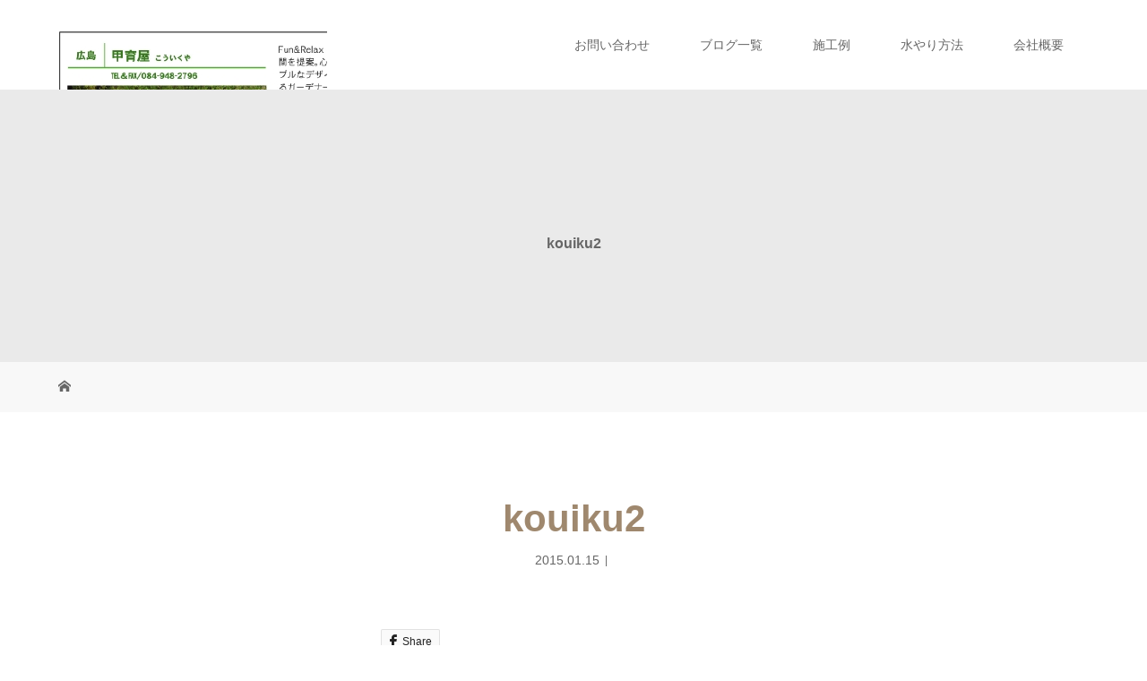

--- FILE ---
content_type: text/html; charset=UTF-8
request_url: https://kouikuya.com/kouiku2/
body_size: 39397
content:
<!DOCTYPE html>
<html class="pc" dir="ltr" lang="ja" prefix="og: https://ogp.me/ns#">
<head>
<meta charset="UTF-8">
<meta name="description" content="福山市で庭の事なら甲育屋へエクステリア、駐車場、外構、剪定、予防などアガベ等を使ったドライガーデンや雑木の庭などが得意です">
<meta name="viewport" content="width=device-width">
<title>kouiku2 | こういくや お庭に風景を描く会社です</title>
<!--[if lt IE 9]>
<script src="https://kouikuya.com/wp-content/themes/story_tcd041/js/html5.js"></script>
<![endif]-->
<link rel="pingback" href="https://kouikuya.com/xmlrpc.php">

		<!-- All in One SEO 4.7.8 - aioseo.com -->
	<meta name="robots" content="max-image-preview:large" />
	<meta name="author" content="hideo"/>
	<link rel="canonical" href="https://kouikuya.com/kouiku2/" />
	<meta name="generator" content="All in One SEO (AIOSEO) 4.7.8" />
		<meta property="og:locale" content="ja_JP" />
		<meta property="og:site_name" content="kouikuyaHome" />
		<meta property="og:type" content="article" />
		<meta property="og:title" content="kouiku2 | こういくや お庭に風景を描く会社です" />
		<meta property="og:url" content="https://kouikuya.com/kouiku2/" />
		<meta property="article:published_time" content="2015-01-14T15:58:12+00:00" />
		<meta property="article:modified_time" content="2015-01-14T15:58:12+00:00" />
		<meta name="twitter:card" content="summary" />
		<meta name="twitter:title" content="kouiku2 | こういくや お庭に風景を描く会社です" />
		<script type="application/ld+json" class="aioseo-schema">
			{"@context":"https:\/\/schema.org","@graph":[{"@type":"BreadcrumbList","@id":"https:\/\/kouikuya.com\/kouiku2\/#breadcrumblist","itemListElement":[{"@type":"ListItem","@id":"https:\/\/kouikuya.com\/#listItem","position":1,"name":"\u5bb6","item":"https:\/\/kouikuya.com\/","nextItem":{"@type":"ListItem","@id":"https:\/\/kouikuya.com\/kouiku2\/#listItem","name":"kouiku2"}},{"@type":"ListItem","@id":"https:\/\/kouikuya.com\/kouiku2\/#listItem","position":2,"name":"kouiku2","previousItem":{"@type":"ListItem","@id":"https:\/\/kouikuya.com\/#listItem","name":"\u5bb6"}}]},{"@type":"ItemPage","@id":"https:\/\/kouikuya.com\/kouiku2\/#itempage","url":"https:\/\/kouikuya.com\/kouiku2\/","name":"kouiku2 | \u3053\u3046\u3044\u304f\u3084 \u304a\u5ead\u306b\u98a8\u666f\u3092\u63cf\u304f\u4f1a\u793e\u3067\u3059","inLanguage":"ja","isPartOf":{"@id":"https:\/\/kouikuya.com\/#website"},"breadcrumb":{"@id":"https:\/\/kouikuya.com\/kouiku2\/#breadcrumblist"},"author":{"@id":"https:\/\/kouikuya.com\/author\/hideo\/#author"},"creator":{"@id":"https:\/\/kouikuya.com\/author\/hideo\/#author"},"datePublished":"2015-01-15T00:58:12+09:00","dateModified":"2015-01-15T00:58:12+09:00"},{"@type":"Person","@id":"https:\/\/kouikuya.com\/#person","name":"hideo","image":{"@type":"ImageObject","@id":"https:\/\/kouikuya.com\/kouiku2\/#personImage","url":"https:\/\/secure.gravatar.com\/avatar\/e9de8c54cae6d544338ca39cdc5ba054f73fc11d570f8c2053aed5a5b76350b9?s=96&d=mm&r=g","width":96,"height":96,"caption":"hideo"}},{"@type":"Person","@id":"https:\/\/kouikuya.com\/author\/hideo\/#author","url":"https:\/\/kouikuya.com\/author\/hideo\/","name":"hideo","image":{"@type":"ImageObject","@id":"https:\/\/kouikuya.com\/kouiku2\/#authorImage","url":"https:\/\/secure.gravatar.com\/avatar\/e9de8c54cae6d544338ca39cdc5ba054f73fc11d570f8c2053aed5a5b76350b9?s=96&d=mm&r=g","width":96,"height":96,"caption":"hideo"}},{"@type":"WebSite","@id":"https:\/\/kouikuya.com\/#website","url":"https:\/\/kouikuya.com\/","name":"\u3053\u3046\u3044\u304f\u3084\u3000\u304a\u5ead\u306b\u98a8\u666f\u3092\u63cf\u304f\u4f1a\u793e\u3067\u3059","alternateName":"\u7532\u80b2\u5c4b","description":"\u798f\u5c71\u5e02\u3067\u5ead\u306e\u4e8b\u306a\u3089\u7532\u80b2\u5c4b\u3078\u30a8\u30af\u30b9\u30c6\u30ea\u30a2\u3001\u99d0\u8eca\u5834\u3001\u5916\u69cb\u3001\u526a\u5b9a\u3001\u4e88\u9632\u306a\u3069\u30a2\u30ac\u30d9\u7b49\u3092\u4f7f\u3063\u305f\u30c9\u30e9\u30a4\u30ac\u30fc\u30c7\u30f3\u3084\u96d1\u6728\u306e\u5ead\u306a\u3069\u304c\u5f97\u610f\u3067\u3059","inLanguage":"ja","publisher":{"@id":"https:\/\/kouikuya.com\/#person"}}]}
		</script>
		<!-- All in One SEO -->

<link rel='dns-prefetch' href='//webfonts.sakura.ne.jp' />
<link rel='dns-prefetch' href='//stats.wp.com' />
<link rel='dns-prefetch' href='//v0.wordpress.com' />
<link rel='preconnect' href='//i0.wp.com' />
<link rel='preconnect' href='//c0.wp.com' />
<link rel="alternate" type="application/rss+xml" title="こういくや　お庭に風景を描く会社です &raquo; kouiku2 のコメントのフィード" href="https://kouikuya.com/feed/?attachment_id=589" />
<link rel="alternate" title="oEmbed (JSON)" type="application/json+oembed" href="https://kouikuya.com/wp-json/oembed/1.0/embed?url=https%3A%2F%2Fkouikuya.com%2Fkouiku2%2F" />
<link rel="alternate" title="oEmbed (XML)" type="text/xml+oembed" href="https://kouikuya.com/wp-json/oembed/1.0/embed?url=https%3A%2F%2Fkouikuya.com%2Fkouiku2%2F&#038;format=xml" />
<style id='wp-img-auto-sizes-contain-inline-css' type='text/css'>
img:is([sizes=auto i],[sizes^="auto," i]){contain-intrinsic-size:3000px 1500px}
/*# sourceURL=wp-img-auto-sizes-contain-inline-css */
</style>
<style id='wp-block-library-inline-css' type='text/css'>
:root{--wp-block-synced-color:#7a00df;--wp-block-synced-color--rgb:122,0,223;--wp-bound-block-color:var(--wp-block-synced-color);--wp-editor-canvas-background:#ddd;--wp-admin-theme-color:#007cba;--wp-admin-theme-color--rgb:0,124,186;--wp-admin-theme-color-darker-10:#006ba1;--wp-admin-theme-color-darker-10--rgb:0,107,160.5;--wp-admin-theme-color-darker-20:#005a87;--wp-admin-theme-color-darker-20--rgb:0,90,135;--wp-admin-border-width-focus:2px}@media (min-resolution:192dpi){:root{--wp-admin-border-width-focus:1.5px}}.wp-element-button{cursor:pointer}:root .has-very-light-gray-background-color{background-color:#eee}:root .has-very-dark-gray-background-color{background-color:#313131}:root .has-very-light-gray-color{color:#eee}:root .has-very-dark-gray-color{color:#313131}:root .has-vivid-green-cyan-to-vivid-cyan-blue-gradient-background{background:linear-gradient(135deg,#00d084,#0693e3)}:root .has-purple-crush-gradient-background{background:linear-gradient(135deg,#34e2e4,#4721fb 50%,#ab1dfe)}:root .has-hazy-dawn-gradient-background{background:linear-gradient(135deg,#faaca8,#dad0ec)}:root .has-subdued-olive-gradient-background{background:linear-gradient(135deg,#fafae1,#67a671)}:root .has-atomic-cream-gradient-background{background:linear-gradient(135deg,#fdd79a,#004a59)}:root .has-nightshade-gradient-background{background:linear-gradient(135deg,#330968,#31cdcf)}:root .has-midnight-gradient-background{background:linear-gradient(135deg,#020381,#2874fc)}:root{--wp--preset--font-size--normal:16px;--wp--preset--font-size--huge:42px}.has-regular-font-size{font-size:1em}.has-larger-font-size{font-size:2.625em}.has-normal-font-size{font-size:var(--wp--preset--font-size--normal)}.has-huge-font-size{font-size:var(--wp--preset--font-size--huge)}.has-text-align-center{text-align:center}.has-text-align-left{text-align:left}.has-text-align-right{text-align:right}.has-fit-text{white-space:nowrap!important}#end-resizable-editor-section{display:none}.aligncenter{clear:both}.items-justified-left{justify-content:flex-start}.items-justified-center{justify-content:center}.items-justified-right{justify-content:flex-end}.items-justified-space-between{justify-content:space-between}.screen-reader-text{border:0;clip-path:inset(50%);height:1px;margin:-1px;overflow:hidden;padding:0;position:absolute;width:1px;word-wrap:normal!important}.screen-reader-text:focus{background-color:#ddd;clip-path:none;color:#444;display:block;font-size:1em;height:auto;left:5px;line-height:normal;padding:15px 23px 14px;text-decoration:none;top:5px;width:auto;z-index:100000}html :where(.has-border-color){border-style:solid}html :where([style*=border-top-color]){border-top-style:solid}html :where([style*=border-right-color]){border-right-style:solid}html :where([style*=border-bottom-color]){border-bottom-style:solid}html :where([style*=border-left-color]){border-left-style:solid}html :where([style*=border-width]){border-style:solid}html :where([style*=border-top-width]){border-top-style:solid}html :where([style*=border-right-width]){border-right-style:solid}html :where([style*=border-bottom-width]){border-bottom-style:solid}html :where([style*=border-left-width]){border-left-style:solid}html :where(img[class*=wp-image-]){height:auto;max-width:100%}:where(figure){margin:0 0 1em}html :where(.is-position-sticky){--wp-admin--admin-bar--position-offset:var(--wp-admin--admin-bar--height,0px)}@media screen and (max-width:600px){html :where(.is-position-sticky){--wp-admin--admin-bar--position-offset:0px}}

/*# sourceURL=wp-block-library-inline-css */
</style><style id='global-styles-inline-css' type='text/css'>
:root{--wp--preset--aspect-ratio--square: 1;--wp--preset--aspect-ratio--4-3: 4/3;--wp--preset--aspect-ratio--3-4: 3/4;--wp--preset--aspect-ratio--3-2: 3/2;--wp--preset--aspect-ratio--2-3: 2/3;--wp--preset--aspect-ratio--16-9: 16/9;--wp--preset--aspect-ratio--9-16: 9/16;--wp--preset--color--black: #000000;--wp--preset--color--cyan-bluish-gray: #abb8c3;--wp--preset--color--white: #ffffff;--wp--preset--color--pale-pink: #f78da7;--wp--preset--color--vivid-red: #cf2e2e;--wp--preset--color--luminous-vivid-orange: #ff6900;--wp--preset--color--luminous-vivid-amber: #fcb900;--wp--preset--color--light-green-cyan: #7bdcb5;--wp--preset--color--vivid-green-cyan: #00d084;--wp--preset--color--pale-cyan-blue: #8ed1fc;--wp--preset--color--vivid-cyan-blue: #0693e3;--wp--preset--color--vivid-purple: #9b51e0;--wp--preset--gradient--vivid-cyan-blue-to-vivid-purple: linear-gradient(135deg,rgb(6,147,227) 0%,rgb(155,81,224) 100%);--wp--preset--gradient--light-green-cyan-to-vivid-green-cyan: linear-gradient(135deg,rgb(122,220,180) 0%,rgb(0,208,130) 100%);--wp--preset--gradient--luminous-vivid-amber-to-luminous-vivid-orange: linear-gradient(135deg,rgb(252,185,0) 0%,rgb(255,105,0) 100%);--wp--preset--gradient--luminous-vivid-orange-to-vivid-red: linear-gradient(135deg,rgb(255,105,0) 0%,rgb(207,46,46) 100%);--wp--preset--gradient--very-light-gray-to-cyan-bluish-gray: linear-gradient(135deg,rgb(238,238,238) 0%,rgb(169,184,195) 100%);--wp--preset--gradient--cool-to-warm-spectrum: linear-gradient(135deg,rgb(74,234,220) 0%,rgb(151,120,209) 20%,rgb(207,42,186) 40%,rgb(238,44,130) 60%,rgb(251,105,98) 80%,rgb(254,248,76) 100%);--wp--preset--gradient--blush-light-purple: linear-gradient(135deg,rgb(255,206,236) 0%,rgb(152,150,240) 100%);--wp--preset--gradient--blush-bordeaux: linear-gradient(135deg,rgb(254,205,165) 0%,rgb(254,45,45) 50%,rgb(107,0,62) 100%);--wp--preset--gradient--luminous-dusk: linear-gradient(135deg,rgb(255,203,112) 0%,rgb(199,81,192) 50%,rgb(65,88,208) 100%);--wp--preset--gradient--pale-ocean: linear-gradient(135deg,rgb(255,245,203) 0%,rgb(182,227,212) 50%,rgb(51,167,181) 100%);--wp--preset--gradient--electric-grass: linear-gradient(135deg,rgb(202,248,128) 0%,rgb(113,206,126) 100%);--wp--preset--gradient--midnight: linear-gradient(135deg,rgb(2,3,129) 0%,rgb(40,116,252) 100%);--wp--preset--font-size--small: 13px;--wp--preset--font-size--medium: 20px;--wp--preset--font-size--large: 36px;--wp--preset--font-size--x-large: 42px;--wp--preset--spacing--20: 0.44rem;--wp--preset--spacing--30: 0.67rem;--wp--preset--spacing--40: 1rem;--wp--preset--spacing--50: 1.5rem;--wp--preset--spacing--60: 2.25rem;--wp--preset--spacing--70: 3.38rem;--wp--preset--spacing--80: 5.06rem;--wp--preset--shadow--natural: 6px 6px 9px rgba(0, 0, 0, 0.2);--wp--preset--shadow--deep: 12px 12px 50px rgba(0, 0, 0, 0.4);--wp--preset--shadow--sharp: 6px 6px 0px rgba(0, 0, 0, 0.2);--wp--preset--shadow--outlined: 6px 6px 0px -3px rgb(255, 255, 255), 6px 6px rgb(0, 0, 0);--wp--preset--shadow--crisp: 6px 6px 0px rgb(0, 0, 0);}:where(.is-layout-flex){gap: 0.5em;}:where(.is-layout-grid){gap: 0.5em;}body .is-layout-flex{display: flex;}.is-layout-flex{flex-wrap: wrap;align-items: center;}.is-layout-flex > :is(*, div){margin: 0;}body .is-layout-grid{display: grid;}.is-layout-grid > :is(*, div){margin: 0;}:where(.wp-block-columns.is-layout-flex){gap: 2em;}:where(.wp-block-columns.is-layout-grid){gap: 2em;}:where(.wp-block-post-template.is-layout-flex){gap: 1.25em;}:where(.wp-block-post-template.is-layout-grid){gap: 1.25em;}.has-black-color{color: var(--wp--preset--color--black) !important;}.has-cyan-bluish-gray-color{color: var(--wp--preset--color--cyan-bluish-gray) !important;}.has-white-color{color: var(--wp--preset--color--white) !important;}.has-pale-pink-color{color: var(--wp--preset--color--pale-pink) !important;}.has-vivid-red-color{color: var(--wp--preset--color--vivid-red) !important;}.has-luminous-vivid-orange-color{color: var(--wp--preset--color--luminous-vivid-orange) !important;}.has-luminous-vivid-amber-color{color: var(--wp--preset--color--luminous-vivid-amber) !important;}.has-light-green-cyan-color{color: var(--wp--preset--color--light-green-cyan) !important;}.has-vivid-green-cyan-color{color: var(--wp--preset--color--vivid-green-cyan) !important;}.has-pale-cyan-blue-color{color: var(--wp--preset--color--pale-cyan-blue) !important;}.has-vivid-cyan-blue-color{color: var(--wp--preset--color--vivid-cyan-blue) !important;}.has-vivid-purple-color{color: var(--wp--preset--color--vivid-purple) !important;}.has-black-background-color{background-color: var(--wp--preset--color--black) !important;}.has-cyan-bluish-gray-background-color{background-color: var(--wp--preset--color--cyan-bluish-gray) !important;}.has-white-background-color{background-color: var(--wp--preset--color--white) !important;}.has-pale-pink-background-color{background-color: var(--wp--preset--color--pale-pink) !important;}.has-vivid-red-background-color{background-color: var(--wp--preset--color--vivid-red) !important;}.has-luminous-vivid-orange-background-color{background-color: var(--wp--preset--color--luminous-vivid-orange) !important;}.has-luminous-vivid-amber-background-color{background-color: var(--wp--preset--color--luminous-vivid-amber) !important;}.has-light-green-cyan-background-color{background-color: var(--wp--preset--color--light-green-cyan) !important;}.has-vivid-green-cyan-background-color{background-color: var(--wp--preset--color--vivid-green-cyan) !important;}.has-pale-cyan-blue-background-color{background-color: var(--wp--preset--color--pale-cyan-blue) !important;}.has-vivid-cyan-blue-background-color{background-color: var(--wp--preset--color--vivid-cyan-blue) !important;}.has-vivid-purple-background-color{background-color: var(--wp--preset--color--vivid-purple) !important;}.has-black-border-color{border-color: var(--wp--preset--color--black) !important;}.has-cyan-bluish-gray-border-color{border-color: var(--wp--preset--color--cyan-bluish-gray) !important;}.has-white-border-color{border-color: var(--wp--preset--color--white) !important;}.has-pale-pink-border-color{border-color: var(--wp--preset--color--pale-pink) !important;}.has-vivid-red-border-color{border-color: var(--wp--preset--color--vivid-red) !important;}.has-luminous-vivid-orange-border-color{border-color: var(--wp--preset--color--luminous-vivid-orange) !important;}.has-luminous-vivid-amber-border-color{border-color: var(--wp--preset--color--luminous-vivid-amber) !important;}.has-light-green-cyan-border-color{border-color: var(--wp--preset--color--light-green-cyan) !important;}.has-vivid-green-cyan-border-color{border-color: var(--wp--preset--color--vivid-green-cyan) !important;}.has-pale-cyan-blue-border-color{border-color: var(--wp--preset--color--pale-cyan-blue) !important;}.has-vivid-cyan-blue-border-color{border-color: var(--wp--preset--color--vivid-cyan-blue) !important;}.has-vivid-purple-border-color{border-color: var(--wp--preset--color--vivid-purple) !important;}.has-vivid-cyan-blue-to-vivid-purple-gradient-background{background: var(--wp--preset--gradient--vivid-cyan-blue-to-vivid-purple) !important;}.has-light-green-cyan-to-vivid-green-cyan-gradient-background{background: var(--wp--preset--gradient--light-green-cyan-to-vivid-green-cyan) !important;}.has-luminous-vivid-amber-to-luminous-vivid-orange-gradient-background{background: var(--wp--preset--gradient--luminous-vivid-amber-to-luminous-vivid-orange) !important;}.has-luminous-vivid-orange-to-vivid-red-gradient-background{background: var(--wp--preset--gradient--luminous-vivid-orange-to-vivid-red) !important;}.has-very-light-gray-to-cyan-bluish-gray-gradient-background{background: var(--wp--preset--gradient--very-light-gray-to-cyan-bluish-gray) !important;}.has-cool-to-warm-spectrum-gradient-background{background: var(--wp--preset--gradient--cool-to-warm-spectrum) !important;}.has-blush-light-purple-gradient-background{background: var(--wp--preset--gradient--blush-light-purple) !important;}.has-blush-bordeaux-gradient-background{background: var(--wp--preset--gradient--blush-bordeaux) !important;}.has-luminous-dusk-gradient-background{background: var(--wp--preset--gradient--luminous-dusk) !important;}.has-pale-ocean-gradient-background{background: var(--wp--preset--gradient--pale-ocean) !important;}.has-electric-grass-gradient-background{background: var(--wp--preset--gradient--electric-grass) !important;}.has-midnight-gradient-background{background: var(--wp--preset--gradient--midnight) !important;}.has-small-font-size{font-size: var(--wp--preset--font-size--small) !important;}.has-medium-font-size{font-size: var(--wp--preset--font-size--medium) !important;}.has-large-font-size{font-size: var(--wp--preset--font-size--large) !important;}.has-x-large-font-size{font-size: var(--wp--preset--font-size--x-large) !important;}
/*# sourceURL=global-styles-inline-css */
</style>

<style id='classic-theme-styles-inline-css' type='text/css'>
/*! This file is auto-generated */
.wp-block-button__link{color:#fff;background-color:#32373c;border-radius:9999px;box-shadow:none;text-decoration:none;padding:calc(.667em + 2px) calc(1.333em + 2px);font-size:1.125em}.wp-block-file__button{background:#32373c;color:#fff;text-decoration:none}
/*# sourceURL=/wp-includes/css/classic-themes.min.css */
</style>
<link rel='stylesheet' id='story-slick-css' href='https://kouikuya.com/wp-content/themes/story_tcd041/css/slick.css?ver=6.9' type='text/css' media='all' />
<link rel='stylesheet' id='story-slick-theme-css' href='https://kouikuya.com/wp-content/themes/story_tcd041/css/slick-theme.css?ver=6.9' type='text/css' media='all' />
<link rel='stylesheet' id='story-style-css' href='https://kouikuya.com/wp-content/themes/story_tcd041/style.css?ver=1.9.1' type='text/css' media='all' />
<link rel='stylesheet' id='story-responsive-css' href='https://kouikuya.com/wp-content/themes/story_tcd041/responsive.css?ver=1.9.1' type='text/css' media='all' />
<link rel='stylesheet' id='story-footer-bar-css' href='https://kouikuya.com/wp-content/themes/story_tcd041/css/footer-bar.css?ver=1.9.1' type='text/css' media='all' />
<script type="text/javascript" src="https://c0.wp.com/c/6.9/wp-includes/js/jquery/jquery.min.js" id="jquery-core-js"></script>
<script type="text/javascript" src="https://c0.wp.com/c/6.9/wp-includes/js/jquery/jquery-migrate.min.js" id="jquery-migrate-js"></script>
<script type="text/javascript" src="//webfonts.sakura.ne.jp/js/sakurav3.js?fadein=0&amp;ver=3.1.4" id="typesquare_std-js"></script>
<script type="text/javascript" src="https://kouikuya.com/wp-content/themes/story_tcd041/js/slick.min.js?ver=1.9.1" id="story-slick-js"></script>
<script type="text/javascript" src="https://kouikuya.com/wp-content/themes/story_tcd041/js/functions.js?ver=1.9.1" id="story-script-js"></script>
<script type="text/javascript" src="https://kouikuya.com/wp-content/themes/story_tcd041/js/responsive.js?ver=1.9.1" id="story-responsive-js"></script>
<link rel="https://api.w.org/" href="https://kouikuya.com/wp-json/" /><link rel="alternate" title="JSON" type="application/json" href="https://kouikuya.com/wp-json/wp/v2/media/589" /><link rel="EditURI" type="application/rsd+xml" title="RSD" href="https://kouikuya.com/xmlrpc.php?rsd" />
<meta name="generator" content="WordPress 6.9" />
<link rel='shortlink' href='https://wp.me/a50dWS-9v' />
<style type='text/css'>
.site-branding .site-title a:lang(ja),.site-title{ font-family: 'しまなみ JIS2004';}.site-description:lang(ja){ font-family: 'しまなみ JIS2004';}section.widget h2:lang(ja),.widget-title{ font-family: 'しまなみ JIS2004';}section.widget ul li:lang(ja),.widget-content ul li{ font-family: 'しまなみ JIS2004';}</style>
	<style>img#wpstats{display:none}</style>
		<style type="text/css">.recentcomments a{display:inline !important;padding:0 !important;margin:0 !important;}</style><style type="text/css">

</style>
<link rel="icon" href="https://i0.wp.com/kouikuya.com/wp-content/uploads/2021/05/%E7%9C%8B%E6%9D%BF%E8%B5%A4OK.jpg?fit=32%2C24&#038;ssl=1" sizes="32x32" />
<link rel="icon" href="https://i0.wp.com/kouikuya.com/wp-content/uploads/2021/05/%E7%9C%8B%E6%9D%BF%E8%B5%A4OK.jpg?fit=192%2C144&#038;ssl=1" sizes="192x192" />
<link rel="apple-touch-icon" href="https://i0.wp.com/kouikuya.com/wp-content/uploads/2021/05/%E7%9C%8B%E6%9D%BF%E8%B5%A4OK.jpg?fit=180%2C135&#038;ssl=1" />
<meta name="msapplication-TileImage" content="https://i0.wp.com/kouikuya.com/wp-content/uploads/2021/05/%E7%9C%8B%E6%9D%BF%E8%B5%A4OK.jpg?fit=270%2C203&#038;ssl=1" />
<style>
.content02-button:hover, .button a:hover, .global-nav .sub-menu a:hover, .content02-button:hover, .footer-bar01, .copyright, .nav-links02-previous a, .nav-links02-next a, .pagetop a, #submit_comment:hover, .page-links a:hover, .page-links > span, .pw_form input[type="submit"]:hover, .post-password-form input[type="submit"]:hover { 
	background: #9F886E; 
}
.pb_slider .slick-prev:active, .pb_slider .slick-prev:focus, .pb_slider .slick-prev:hover {
	background: #9F886E url(https://kouikuya.com/wp-content/themes/story_tcd041/pagebuilder/assets/img/slider_arrow1.png) no-repeat 23px; 
}
.pb_slider .slick-next:active, .pb_slider .slick-next:focus, .pb_slider .slick-next:hover {
	background: #9F886E url(https://kouikuya.com/wp-content/themes/story_tcd041/pagebuilder/assets/img/slider_arrow2.png) no-repeat 25px 23px; 
}
#comment_textarea textarea:focus, #guest_info input:focus, #comment_textarea textarea:focus { 
	border: 1px solid #9F886E; 
}
.archive-title, .article01-title a, .article02-title a, .article03-title, .article03-category-item:hover, .article05-category-item:hover, .article04-title, .article05-title, .article06-title, .article06-category-item:hover, .column-layout01-title, .column-layout01-title, .column-layout02-title, .column-layout03-title, .column-layout04-title, .column-layout05-title, .column-layout02-title, .column-layout03-title, .column-layout04-title, .column-layout05-title, .content01-title, .content02-button, .content03-title, .content04-title, .footer-gallery-title, .global-nav a:hover,  .global-nav .current-menu-item > a, .headline-primary, .nav-links01-previous a:hover, .nav-links01-next a:hover, .post-title, .styled-post-list1-title:hover, .top-slider-content-inner:after, .breadcrumb a:hover, .article07-title, .post-category a:hover, .post-meta-box a:hover, .post-content a, .color_headline, .custom-html-widget a {
color: #9F886E;
}
.content02, .gallery01 .slick-arrow:hover, .global-nav .sub-menu a, .headline-bar, .nav-links02-next a:hover, .nav-links02-previous a:hover, .pagetop a:hover, .top-slider-nav li.active a, .top-slider-nav li:hover a {
background: #C5B8A8;
}
.social-nav-item a:hover:before {
color: #C5B8A8;
}
.article01-title a:hover, .article02-title a:hover, .article03 a:hover .article03-title, .article04 a:hover .article04-title, .article07 a:hover .article07-title, .post-content a:hover, .headline-link:hover, .custom-html-widget a:hover {
	color: #73604A;
}
@media only screen and (max-width: 991px) {
	.copyright {
		background: #9F886E;
	}
}
@media only screen and (max-width: 1200px) {
	.global-nav a, .global-nav a:hover {
		background: #C5B8A8;
	}
	.global-nav .sub-menu a {
		background: #9F886E;
	}
}
.headline-font-type {
font-family: Segoe UI, "Hiragino Kaku Gothic ProN", "ヒラギノ角ゴ ProN W3", "メイリオ", Meiryo, sans-serif;
}
a:hover .thumbnail01 img, .thumbnail01 img:hover {
	-moz-transform: scale(1.2); -ms-transform: scale(1.2); -o-transform: scale(1.2); -webkit-transform: scale(1.2); transform: scale(1.2); }
.global-nav > ul > li > a {
color: #666666;
}
.article06 a:hover:before {
background: rgba(255, 255, 255, 0.8);
}
.footer-nav-wrapper:before {
background-color: rgba(159, 136, 110, 0.8);
}
</style>


</head>
<body class="attachment wp-singular attachment-template-default single single-attachment postid-589 attachmentid-589 attachment-jpeg wp-custom-logo wp-theme-story_tcd041 font-type1">
<div id="site-loader-overlay"><div id="site-loader-spinner" style="border: 3px solid rgba(159, 136, 110, .5); border-left: 3px solid #9F886E;">Loading</div></div>
<div id="site_wrap">
<header class="header">
	<div class="header-bar " style="background-color: #FFFFFF; color: #666666;">
		<div class="header-bar-inner inner">
			<div class="logo logo-image"><a href="https://kouikuya.com/" data-label="こういくや　お庭に風景を描く会社です"><img class="h_logo" src="https://i0.wp.com/kouikuya.com/wp-content/uploads/2015/01/kouiku2.jpg?fit=450%2C289&amp;ssl=1" alt="こういくや　お庭に風景を描く会社です"></a></div>
			<a href="#" id="global-nav-button" class="global-nav-button"></a>
			<nav id="global-nav" class="global-nav"><ul id="menu-%e3%83%88%e3%83%83%e3%83%97%e3%83%a1%e3%83%8b%e3%83%a5%e3%83%bc" class="menu"><li id="menu-item-3803" class="menu-item menu-item-type-post_type menu-item-object-page menu-item-3803"><a href="https://kouikuya.com/%e3%81%8a%e5%95%8f%e3%81%84%e5%90%88%e3%82%8f%e3%81%9b/"><span></span>お問い合わせ</a></li>
<li id="menu-item-3801" class="menu-item menu-item-type-post_type menu-item-object-page current_page_parent menu-item-3801"><a href="https://kouikuya.com/%e3%83%96%e3%83%ad%e3%82%b0%e4%b8%80%e8%a6%a7/"><span></span>ブログ一覧</a></li>
<li id="menu-item-3805" class="menu-item menu-item-type-post_type menu-item-object-page menu-item-3805"><a href="https://kouikuya.com/%e3%82%ab%e3%82%bf%e3%83%ad%e3%82%b0/"><span></span>施工例</a></li>
<li id="menu-item-3900" class="menu-item menu-item-type-post_type menu-item-object-page menu-item-3900"><a href="https://kouikuya.com/%e6%b0%b4%e9%81%a3%e3%82%8a%e6%96%b9%e6%b3%95/"><span></span>水やり方法</a></li>
<li id="menu-item-3804" class="menu-item menu-item-type-post_type menu-item-object-page menu-item-3804"><a href="https://kouikuya.com/%e4%bc%9a%e7%a4%be%e6%a6%82%e8%a6%81/"><span></span>会社概要</a></li>
</ul></nav>		</div>
	</div>
	<div class="signage" style="background-image: url();">
		<div class="signage-content" style="text-shadow: px px px #">
			<h1 class="signage-title headline-font-type" style="color: #; font-size: px;">kouiku2</h1>
			<p class="signage-title-sub" style="color: #; font-size: px;"></p>
		</div>
	</div>
	<div class="breadcrumb-wrapper">
		<ul class="breadcrumb inner" itemscope itemtype="http://schema.org/BreadcrumbList">
			<li class="home" itemprop="itemListElement" itemscope itemtype="http://schema.org/ListItem">
				<a href="https://kouikuya.com/" itemprop="item">
					<span itemprop="name">HOME</span>
				</a>
				<meta itemprop="position" content="1" />
			</li>
								</ul>
	</div>
</header>
<div class="main">
	<div class="inner">
		<div class="post-header">
			<h1 class="post-title headline-font-type" style="font-size: 42px;">kouiku2</h1>
			<p class="post-meta">
				<time class="post-date" datetime="2015-01-15">2015.01.15</time><span class="post-category"></span>			</p>
		</div>
		<div class="clearfix">
			<div class="primary fright">
				<div class="single_share clearfix" id="single_share_top">
<div class="share-type2 share-top">
 
	<div class="sns mb45">
		<ul class="type2 clearfix">
			<li class="facebook">
				<a href="//www.facebook.com/sharer/sharer.php?u=https://kouikuya.com/kouiku2/&amp;t=kouiku2" class="facebook-btn-icon-link" target="blank" rel="nofollow"><i class="icon-facebook"></i><span class="ttl">Share</span><span class="share-count"></span></a>
			</li>
		</ul>
	</div>
</div>
				</div>
				<div class="post-content" style="font-size: 14px;">
<p class="attachment"><a href="https://i0.wp.com/kouikuya.com/wp-content/uploads/2015/01/kouiku2.jpg?ssl=1"><img fetchpriority="high" decoding="async" width="300" height="193" src="https://i0.wp.com/kouikuya.com/wp-content/uploads/2015/01/kouiku2.jpg?fit=300%2C193&amp;ssl=1" class="attachment-medium size-medium" alt="" srcset="https://i0.wp.com/kouikuya.com/wp-content/uploads/2015/01/kouiku2.jpg?w=450&amp;ssl=1 450w, https://i0.wp.com/kouikuya.com/wp-content/uploads/2015/01/kouiku2.jpg?resize=300%2C193&amp;ssl=1 300w" sizes="(max-width: 300px) 100vw, 300px" /></a></p>
				</div>
				<!-- banner1 -->
				<div class="single_share clearfix" id="single_share_bottom">
<div class="share-type2 share-btm">
 
	<div class="sns mt10">
		<ul class="type2 clearfix">
			<li class="facebook">
				<a href="//www.facebook.com/sharer/sharer.php?u=https://kouikuya.com/kouiku2/&amp;t=kouiku2" class="facebook-btn-icon-link" target="blank" rel="nofollow"><i class="icon-facebook"></i><span class="ttl">Share</span><span class="share-count"></span></a>
			</li>
		</ul>
	</div>
</div>
				</div>
				<!-- banner2 -->
			</div>
		<div class="secondary fleft">
		</div>
		</div>
	</div>
</div>
<footer class="footer">
	<section class="footer-gallery">
		<h2 class="footer-gallery-title headline-font-type" style="font-size: 40px;">こういくや</h2>
		<div class="footer-gallery-slider">
		<article class="article06">
			<a href="https://kouikuya.com/gallery/%e3%82%a4%e3%83%a9%e3%82%b9%e3%83%88%e9%9b%86/">
				<img class="article06-thumbnail" src="https://i0.wp.com/kouikuya.com/wp-content/uploads/2018/01/%E7%94%B2%E8%82%B2%E5%B1%8B%E3%82%A4%E3%83%A9%E3%82%B9%E3%83%88%EF%BC%91%EF%BC%92.jpg?resize=728%2C504&ssl=1" alt="">
				<div class="article06-content">
					<h3 class="article06-title headline-font-type">イラスト集</h3>
							
					<p class="article06-meta"><time class="article06-date" datetime="2018-01-06">2018.01.06</time></p>				</div>
			</a>
		</article>
		<article class="article06">
			<a href="https://kouikuya.com/gallery/%e6%96%bd%e5%b7%a5%e5%86%99%e7%9c%9f/">
				<img class="article06-thumbnail" src="https://i0.wp.com/kouikuya.com/wp-content/uploads/2017/12/%E9%9B%91%E6%9C%A8%E3%81%AE%E5%BA%AD.jpg?resize=728%2C504&ssl=1" alt="">
				<div class="article06-content">
					<h3 class="article06-title headline-font-type">施工写真</h3>
							
					<p class="article06-meta"><time class="article06-date" datetime="2017-12-30">2017.12.30</time></p>				</div>
			</a>
		</article>
		<article class="article06">
			<a href="https://kouikuya.com/gallery/%e3%83%9d%e3%83%a9%e3%83%ad%e3%82%a4%e3%83%89%e5%86%99%e7%9c%9f/">
				<img class="article06-thumbnail" src="https://i0.wp.com/kouikuya.com/wp-content/uploads/2018/01/01-pola.jpg?resize=728%2C504&ssl=1" alt="">
				<div class="article06-content">
					<h3 class="article06-title headline-font-type">ポラロイド写真</h3>
							
					<p class="article06-meta"><time class="article06-date" datetime="2018-01-10">2018.01.10</time></p>				</div>
			</a>
		</article>
		<article class="article06">
			<a href="https://kouikuya.com/gallery/%e3%83%91%e3%83%bc%e3%82%b9%e9%9b%86/">
				<img class="article06-thumbnail" src="https://i0.wp.com/kouikuya.com/wp-content/uploads/2018/01/%E5%AE%A4%E5%86%85%E3%83%8F%E3%82%9A%E3%83%BC%E3%82%B9-%EF%BC%93.jpg?resize=728%2C504&ssl=1" alt="">
				<div class="article06-content">
					<h3 class="article06-title headline-font-type">パース集</h3>
							
					<p class="article06-meta"><time class="article06-date" datetime="2018-01-06">2018.01.06</time></p>				</div>
			</a>
		</article>
		</div>
	</section>
	<div class="footer-nav-wrapper" style="background-image: url(https://i0.wp.com/kouikuya.com/wp-content/uploads/2017/12/%E7%94%B2%E8%82%B2%E5%B1%8B%E4%BA%8B%E5%8B%99%E6%89%80.jpg?fit=1450%2C370&amp;ssl=1);">
		<div class="footer-nav inner">
			<div class="footer-nav-inner">
<div class="footer-widget clearfix widget_nav_menu" id="nav_menu-2">
<h3 class="footer-widget-title">TOP</h3><div class="menu-%e3%83%95%e3%83%83%e3%82%bf%e3%83%bc%ef%bc%91-container"><ul id="menu-%e3%83%95%e3%83%83%e3%82%bf%e3%83%bc%ef%bc%91" class="menu"><li id="menu-item-191" class="menu-item menu-item-type-post_type menu-item-object-page menu-item-home menu-item-191"><a href="https://kouikuya.com/">トップページ</a></li>
<li id="menu-item-201" class="menu-item menu-item-type-post_type menu-item-object-page current_page_parent menu-item-201"><a href="https://kouikuya.com/%e3%83%96%e3%83%ad%e3%82%b0%e4%b8%80%e8%a6%a7/">ブログ一覧</a></li>
<li id="menu-item-207" class="menu-item menu-item-type-post_type menu-item-object-page menu-item-207"><a href="https://kouikuya.com/%e6%a4%8d%e6%a0%bd%e3%82%88%e3%81%bf%e3%82%82%e3%81%ae/">植栽よみもの</a></li>
<li id="menu-item-231" class="menu-item menu-item-type-post_type menu-item-object-page menu-item-231"><a href="https://kouikuya.com/%e3%81%8a%e3%81%99%e3%81%99%e3%82%81%e3%81%ae%e6%a4%8d%e7%89%a9/">おすすめの植物</a></li>
</ul></div></div>
<div class="footer-widget clearfix widget_nav_menu" id="nav_menu-4">
<h3 class="footer-widget-title">施工内容</h3><div class="menu-%e3%83%95%e3%83%83%e3%82%bf%e3%83%bc%ef%bc%92-container"><ul id="menu-%e3%83%95%e3%83%83%e3%82%bf%e3%83%bc%ef%bc%92" class="menu"><li id="menu-item-234" class="menu-item menu-item-type-post_type menu-item-object-page menu-item-has-children menu-item-234"><a href="https://kouikuya.com/%e6%96%bd%e5%b7%a5%e9%9b%86%e3%80%80%e3%82%a4%e3%83%a9%e3%82%b9%e3%83%88%e3%80%80%e3%83%91%e3%83%bc%e3%82%b9/">施工集　イラスト　パース</a>
<ul class="sub-menu">
	<li id="menu-item-2785" class="menu-item menu-item-type-post_type menu-item-object-page menu-item-2785"><a href="https://kouikuya.com/%e3%82%a4%e3%83%a9%e3%82%b9%e3%83%88/">イラスト</a></li>
</ul>
</li>
<li id="menu-item-2410" class="menu-item menu-item-type-post_type menu-item-object-page menu-item-2410"><a href="https://kouikuya.com/%e6%b0%b4%e9%81%a3%e3%82%8a%e6%96%b9%e6%b3%95/">水やり方法</a></li>
</ul></div></div>
<div class="footer-widget clearfix widget_nav_menu" id="nav_menu-5">
<h3 class="footer-widget-title">概要</h3><div class="menu-%e3%83%a1%e3%83%8b%e3%83%a5%e3%83%bc%ef%bc%93-container"><ul id="menu-%e3%83%a1%e3%83%8b%e3%83%a5%e3%83%bc%ef%bc%93" class="menu"><li id="menu-item-245" class="menu-item menu-item-type-post_type menu-item-object-page menu-item-245"><a href="https://kouikuya.com/%e4%bc%9a%e7%a4%be%e6%a6%82%e8%a6%81/">会社概要</a></li>
<li id="menu-item-240" class="menu-item menu-item-type-post_type menu-item-object-page menu-item-240"><a href="https://kouikuya.com/%e3%82%a2%e3%83%95%e3%82%bf%e3%83%bc%e3%82%b1%e3%82%a2/">アフターケア</a></li>
<li id="menu-item-246" class="menu-item menu-item-type-post_type menu-item-object-page menu-item-246"><a href="https://kouikuya.com/%e4%be%a1%e6%a0%bc%e8%a8%ad%e5%ae%9a/">価格設定</a></li>
<li id="menu-item-247" class="menu-item menu-item-type-post_type menu-item-object-page menu-item-247"><a href="https://kouikuya.com/%e4%bf%9d%e8%a8%bc%e5%86%85%e5%ae%b9/">保証内容</a></li>
<li id="menu-item-241" class="menu-item menu-item-type-post_type menu-item-object-page menu-item-241"><a href="https://kouikuya.com/%e3%81%8a%e5%95%8f%e3%81%84%e5%90%88%e3%82%8f%e3%81%9b/">お問い合わせ</a></li>
<li id="menu-item-2466" class="menu-item menu-item-type-post_type menu-item-object-page menu-item-2466"><a href="https://kouikuya.com/%e3%83%97%e3%83%a9%e3%82%a4%e3%83%90%e3%82%b7%e3%83%bc%e3%83%9d%e3%83%aa%e3%82%b7%e3%83%bc/">プライバシーポリシー</a></li>
</ul></div></div>
			</div>
		</div>
	</div>
	<div class="footer-content inner">
		<div class="footer-logo footer-logo-image"><a href="https://kouikuya.com/"><img class="f_logo" src="https://i0.wp.com/kouikuya.com/wp-content/uploads/2015/01/kouiku2.jpg?fit=450%2C289&amp;ssl=1" alt="こういくや　お庭に風景を描く会社です"></a></div>
		<p class="align1">© ２０２4 こういくや. ALL RIGHTS RESERVED</p>
	</div>
	<div class="footer-bar01">
		<div class="footer-bar01-inner">
			<ul class="social-nav">
				<li class="social-nav-facebook social-nav-item"><a href="https://www.facebook.com/kouikuya/" target="_blank"></a></li>
				<li class="social-nav-instagram  social-nav-item"><a href="https://www.instagram.com/kouikuya/" target="_blank"></a></li>
				<li class="social-nav-rss social-nav-item"><a href="https://kouikuya.com/feed/" target="_blank"></a></li>
			</ul>
			<p class="copyright"><small>Copyright &copy; こういくや　お庭に風景を描く会社です. All rights reserved.</small></p>
			<div id="pagetop" class="pagetop">
				<a href="#"></a>
			</div>
		</div>
	</div>
</footer>
 
</div>
<script type="speculationrules">
{"prefetch":[{"source":"document","where":{"and":[{"href_matches":"/*"},{"not":{"href_matches":["/wp-*.php","/wp-admin/*","/wp-content/uploads/*","/wp-content/*","/wp-content/plugins/*","/wp-content/themes/story_tcd041/*","/*\\?(.+)"]}},{"not":{"selector_matches":"a[rel~=\"nofollow\"]"}},{"not":{"selector_matches":".no-prefetch, .no-prefetch a"}}]},"eagerness":"conservative"}]}
</script>
<script type="text/javascript" src="https://kouikuya.com/wp-content/themes/story_tcd041/js/footer-bar.js?ver=1.9.1" id="story-footer-bar-js"></script>
<script type="text/javascript" src="https://stats.wp.com/e-202604.js" id="jetpack-stats-js" data-wp-strategy="defer"></script>
<script type="text/javascript" id="jetpack-stats-js-after">
/* <![CDATA[ */
_stq = window._stq || [];
_stq.push([ "view", JSON.parse("{\"v\":\"ext\",\"blog\":\"73935302\",\"post\":\"589\",\"tz\":\"9\",\"srv\":\"kouikuya.com\",\"j\":\"1:14.2.1\"}") ]);
_stq.push([ "clickTrackerInit", "73935302", "589" ]);
//# sourceURL=jetpack-stats-js-after
/* ]]> */
</script>
<script>
jQuery(function(){
jQuery(document).ready(function($){
	$(window).load(function() {
    	$("#site-loader-spinner").delay(600).fadeOut(400);
    	$("#site-loader-overlay").delay(900).fadeOut(800);
    	$("#site-wrap").css("display", "block");
	});
	$(function() {
		setTimeout(function(){
    		$("#site-loader-spinner").delay(600).fadeOut(400);
    	$("#site-loader-overlay").delay(900).fadeOut(800);
    		$("#site-wrap").css("display", "block");
    	}, 3000);
	});
});
jQuery(".footer-gallery-slider").slick({
 
		autoplay: true,
		draggable: true,
		infinite: true,
		arrows: false,
		slidesToShow: 4,
		responsive: [
    		{
     			breakpoint: 992,
      			settings: {
        			slidesToShow: 3
    			}
    		},
    		{
     			breakpoint: 768,
      			settings: {
        			slidesToShow: 2
      			}
    		}
  		]
	});
});
</script>
</body>
</html>
